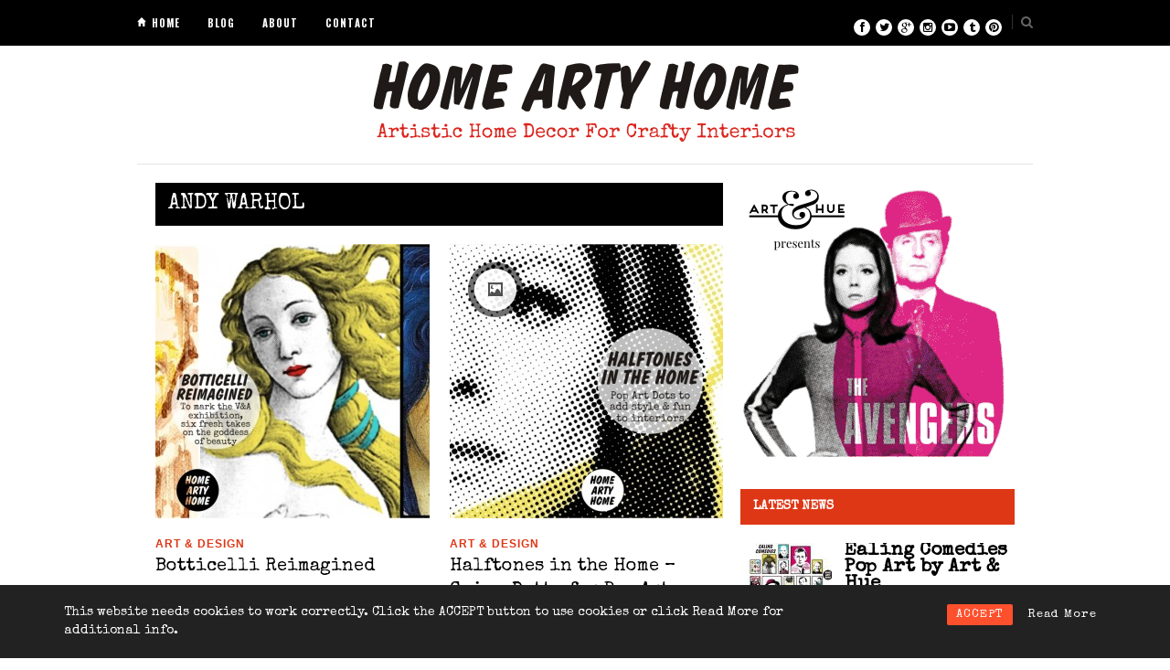

--- FILE ---
content_type: text/html; charset=UTF-8
request_url: https://homeartyhome.com/tag/andy-warhol/
body_size: 7339
content:
<!DOCTYPE html>
<html lang="en-US" prefix="og: http://ogp.me/ns#">

<head>

	<meta charset="UTF-8" />
	
	<title>Andy Warhol Archives - Home Arty Home -Home Arty Home</title>
		<meta name="viewport" content="width=device-width, initial-scale=1.0, minimum-scale=1.0, maximum-scale=1.0" />
		<link rel="profile" href="http://gmpg.org/xfn/11" />
	<link rel="pingback" href="https://homeartyhome.com/xmlrpc.php" />
	
		
	<link rel="alternate" type="application/rss+xml" title="Home Arty Home RSS Feed" href="https://homeartyhome.com/feed/" />
	<link rel="alternate" type="application/atom+xml" title="Home Arty Home Atom Feed" href="https://homeartyhome.com/feed/atom/" />
	<link rel="pingback" href="https://homeartyhome.com/xmlrpc.php" />

	
<!-- This site is optimized with the Yoast SEO plugin v8.1.2 - https://yoast.com/wordpress/plugins/seo/ -->
<link rel="canonical" href="https://homeartyhome.com/tag/andy-warhol/" />
<link rel="publisher" href="http://plus.google.com/+Homeartyhome"/>
<meta property="og:locale" content="en_US" />
<meta property="og:type" content="object" />
<meta property="og:title" content="Andy Warhol Archives - Home Arty Home -" />
<meta property="og:url" content="https://homeartyhome.com/tag/andy-warhol/" />
<meta property="og:site_name" content="Home Arty Home" />
<meta property="fb:app_id" content="559782080775139" />
<meta property="og:image" content="https://homeartyhome.com/wp-content/uploads/2016/07/Welcome-to-Home-Arty-Home-HomeArtyHome.jpg" />
<meta property="og:image:secure_url" content="https://homeartyhome.com/wp-content/uploads/2016/07/Welcome-to-Home-Arty-Home-HomeArtyHome.jpg" />
<meta property="og:image:width" content="980" />
<meta property="og:image:height" content="400" />
<script type='application/ld+json'>{"@context":"https:\/\/schema.org","@type":"Organization","url":"https:\/\/homeartyhome.com\/","sameAs":["http:\/\/facebook.com\/HomeArtyHome","https:\/\/www.instagram.com\/homeartyhome\/","http:\/\/plus.google.com\/+Homeartyhome","https:\/\/www.youtube.com\/c\/homeartyhome","https:\/\/pinterest.com\/HomeArtyHome\/","https:\/\/twitter.com\/HomeArtyHome"],"@id":"https:\/\/homeartyhome.com\/#organization","name":"Home Arty Home","logo":"http:\/\/homeartyhome.com\/wp-content\/uploads\/2015\/07\/HomeArtyHome.jpg"}</script>
<!-- / Yoast SEO plugin. -->

<link rel='dns-prefetch' href='//s0.wp.com' />
<link rel='dns-prefetch' href='//assets.pinterest.com' />
<link rel='dns-prefetch' href='//netdna.bootstrapcdn.com' />
<link rel='dns-prefetch' href='//fonts.googleapis.com' />
<link rel='dns-prefetch' href='//s.w.org' />
<link rel="alternate" type="application/rss+xml" title="Home Arty Home &raquo; Feed" href="https://homeartyhome.com/feed/" />
<link rel="alternate" type="application/rss+xml" title="Home Arty Home &raquo; Comments Feed" href="https://homeartyhome.com/comments/feed/" />
<link rel="alternate" type="application/rss+xml" title="Home Arty Home &raquo; Andy Warhol Tag Feed" href="https://homeartyhome.com/tag/andy-warhol/feed/" />
		<script type="text/javascript">
			window._wpemojiSettings = {"baseUrl":"https:\/\/s.w.org\/images\/core\/emoji\/11\/72x72\/","ext":".png","svgUrl":"https:\/\/s.w.org\/images\/core\/emoji\/11\/svg\/","svgExt":".svg","source":{"concatemoji":"https:\/\/homeartyhome.com\/wp-includes\/js\/wp-emoji-release.min.js?ver=4.9.26"}};
			!function(e,a,t){var n,r,o,i=a.createElement("canvas"),p=i.getContext&&i.getContext("2d");function s(e,t){var a=String.fromCharCode;p.clearRect(0,0,i.width,i.height),p.fillText(a.apply(this,e),0,0);e=i.toDataURL();return p.clearRect(0,0,i.width,i.height),p.fillText(a.apply(this,t),0,0),e===i.toDataURL()}function c(e){var t=a.createElement("script");t.src=e,t.defer=t.type="text/javascript",a.getElementsByTagName("head")[0].appendChild(t)}for(o=Array("flag","emoji"),t.supports={everything:!0,everythingExceptFlag:!0},r=0;r<o.length;r++)t.supports[o[r]]=function(e){if(!p||!p.fillText)return!1;switch(p.textBaseline="top",p.font="600 32px Arial",e){case"flag":return s([55356,56826,55356,56819],[55356,56826,8203,55356,56819])?!1:!s([55356,57332,56128,56423,56128,56418,56128,56421,56128,56430,56128,56423,56128,56447],[55356,57332,8203,56128,56423,8203,56128,56418,8203,56128,56421,8203,56128,56430,8203,56128,56423,8203,56128,56447]);case"emoji":return!s([55358,56760,9792,65039],[55358,56760,8203,9792,65039])}return!1}(o[r]),t.supports.everything=t.supports.everything&&t.supports[o[r]],"flag"!==o[r]&&(t.supports.everythingExceptFlag=t.supports.everythingExceptFlag&&t.supports[o[r]]);t.supports.everythingExceptFlag=t.supports.everythingExceptFlag&&!t.supports.flag,t.DOMReady=!1,t.readyCallback=function(){t.DOMReady=!0},t.supports.everything||(n=function(){t.readyCallback()},a.addEventListener?(a.addEventListener("DOMContentLoaded",n,!1),e.addEventListener("load",n,!1)):(e.attachEvent("onload",n),a.attachEvent("onreadystatechange",function(){"complete"===a.readyState&&t.readyCallback()})),(n=t.source||{}).concatemoji?c(n.concatemoji):n.wpemoji&&n.twemoji&&(c(n.twemoji),c(n.wpemoji)))}(window,document,window._wpemojiSettings);
		</script>
		<style type="text/css">
img.wp-smiley,
img.emoji {
	display: inline !important;
	border: none !important;
	box-shadow: none !important;
	height: 1em !important;
	width: 1em !important;
	margin: 0 .07em !important;
	vertical-align: -0.1em !important;
	background: none !important;
	padding: 0 !important;
}
</style>
<link rel='stylesheet' id='rcc-styles-css'  href='https://homeartyhome.com/wp-content/plugins/responsive-cookie-consent/includes/css/style.css?ver=4.9.26' type='text/css' media='all' />
<link rel='stylesheet' id='theiaPostSlider-css'  href='https://homeartyhome.com/wp-content/plugins/theia-post-slider/css/super-mono--red-32.css?ver=4.9.26' type='text/css' media='all' />
<link rel='stylesheet' id='dashicons-css'  href='https://homeartyhome.com/wp-includes/css/dashicons.min.css?ver=4.9.26' type='text/css' media='all' />
<link rel='stylesheet' id='style-css'  href='https://homeartyhome.com/wp-content/themes/hickory/style.css?ver=4.9.26' type='text/css' media='all' />
<link rel='stylesheet' id='responsive-css'  href='https://homeartyhome.com/wp-content/themes/hickory/css/responsive.css?ver=4.9.26' type='text/css' media='all' />
<link rel='stylesheet' id='font-awesome-css'  href='//netdna.bootstrapcdn.com/font-awesome/3.2.1/css/font-awesome.css?ver=4.9.26' type='text/css' media='all' />
<link rel='stylesheet' id='default_nav_font-css'  href='https://fonts.googleapis.com/css?family=Lato%3A400%2C700&#038;ver=4.9.26' type='text/css' media='all' />
<link rel='stylesheet' id='default_headings_font-css'  href='https://fonts.googleapis.com/css?family=Roboto%3A400%2C100%2C300%2C700&#038;ver=4.9.26' type='text/css' media='all' />
<link rel='stylesheet' id='default_body_font-css'  href='https://fonts.googleapis.com/css?family=Droid+Sans%3A400%2C700&#038;ver=4.9.26' type='text/css' media='all' />
<link rel='stylesheet' id='Oswald-css'  href='http://fonts.googleapis.com/css?family=Oswald%3Anormal&#038;ver=4.9.26' type='text/css' media='all' />
<link rel='stylesheet' id='Arimo-css'  href='http://fonts.googleapis.com/css?family=Arimo%3Anormal&#038;ver=4.9.26' type='text/css' media='all' />
<link rel='stylesheet' id='Special+Elite-css'  href='http://fonts.googleapis.com/css?family=Special+Elite%3Anormal&#038;ver=4.9.26' type='text/css' media='all' />
<link rel='stylesheet' id='Permanent+Marker-css'  href='http://fonts.googleapis.com/css?family=Permanent+Marker%3Anormal&#038;ver=4.9.26' type='text/css' media='all' />
<link rel='stylesheet' id='instag-slider-css'  href='https://homeartyhome.com/wp-content/plugins/instagram-slider-widget/assets/css/instag-slider.css?ver=1.4.0' type='text/css' media='all' />
<link rel='stylesheet' id='jetpack-widget-social-icons-styles-css'  href='https://homeartyhome.com/wp-content/plugins/jetpack/modules/widgets/social-icons/social-icons.css?ver=20170506' type='text/css' media='all' />
<link rel='stylesheet' id='jetpack_css-css'  href='https://homeartyhome.com/wp-content/plugins/jetpack/css/jetpack.css?ver=6.5.4' type='text/css' media='all' />
<script type='text/javascript' src='https://homeartyhome.com/wp-includes/js/jquery/jquery.js?ver=1.12.4'></script>
<script type='text/javascript' src='https://homeartyhome.com/wp-includes/js/jquery/jquery-migrate.min.js?ver=1.4.1'></script>
<script type='text/javascript' src='https://homeartyhome.com/wp-content/plugins/mailchimp-widget/js/mailchimp-widget-min.js?ver=4.9.26'></script>
<script type='text/javascript' src='https://homeartyhome.com/wp-content/plugins/theia-post-slider/js/balupton-history.js/history.js?ver=1.7.1'></script>
<script type='text/javascript' src='https://homeartyhome.com/wp-content/plugins/theia-post-slider/js/balupton-history.js/history.adapter.jquery.js?ver=1.7.1'></script>
<script type='text/javascript' src='https://homeartyhome.com/wp-content/plugins/theia-post-slider/js/async.min.js?ver=25.11.2012'></script>
<script type='text/javascript' src='https://homeartyhome.com/wp-content/plugins/theia-post-slider/js/tps-transition-slide.js?ver=1.1.7'></script>
<script type='text/javascript' src='https://homeartyhome.com/wp-content/plugins/instagram-slider-widget/assets/js/jquery.flexslider-min.js?ver=2.2'></script>
<link rel='https://api.w.org/' href='https://homeartyhome.com/wp-json/' />
<link rel="EditURI" type="application/rsd+xml" title="RSD" href="https://homeartyhome.com/xmlrpc.php?rsd" />
<link rel="wlwmanifest" type="application/wlwmanifest+xml" href="https://homeartyhome.com/wp-includes/wlwmanifest.xml" /> 
<meta name="generator" content="WordPress 4.9.26" />
<script type="text/javascript" async defer data-pin-color="red"  data-pin-hover="true" src="https://homeartyhome.com/wp-content/plugins/pinterest-pin-it-button-on-image-hover-and-post/js/pinit.js"></script>
<link rel='dns-prefetch' href='//v0.wordpress.com'/>
<link rel='dns-prefetch' href='//jetpack.wordpress.com'/>
<link rel='dns-prefetch' href='//s0.wp.com'/>
<link rel='dns-prefetch' href='//s1.wp.com'/>
<link rel='dns-prefetch' href='//s2.wp.com'/>
<link rel='dns-prefetch' href='//public-api.wordpress.com'/>
<link rel='dns-prefetch' href='//0.gravatar.com'/>
<link rel='dns-prefetch' href='//1.gravatar.com'/>
<link rel='dns-prefetch' href='//2.gravatar.com'/>
<style type='text/css'>img#wpstats{display:none}</style>	<style type="text/css">
		
				
		
					#header {
				padding:12px 20px;
			}
				
					#header #logo {
				text-align:center;
							}
				
					a, #footer .widget p a, #footer .widget ul.side-newsfeed li h4 a, .post-author .author-info .author-connect span.connect-text, .post-entry blockquote p, .item span.category a, #footer .widget a:hover {
				color:#de3716;
			}
			
			.item .item-image .review-box, .thecomment span.reply a.comment-reply-link, #respond #submit, .post-review .review-top .overall-score, .post-review .review-criteria .criteria .thescore, .flex-control-paging li a.flex-active, .content.sidebar ul.newsfeed.classic li .item .item-image .review-box, #sidebar .widget ul.side-newsfeed li .side-item .side-image .review-box {
				background:#de3716;
			}
				
					body {
				background-color:#ffffff;
			}
				
				
					#wrapper {
				border-right:1px solid #ffffff;
				border-left:1px solid #ffffff;
			}
				
					#navigation_bar, .mean-container .mean-bar, .mean-container .mean-nav {
				background:#000000;
			}
				
					#navigation ul li a {
				color:#ffffff;
			}
				
					#navigation ul li a:hover {
				color:#999999;
			}
				
					#navigation ul li ul li a {
				background:#000000;
			}
				
					#navigation ul li ul li a:hover {
				background:#444444;
			}
				
					#navigation ul li ul li a {
				border-color:#444444;
			}
				
					#navigation ul li ul li a {
				color:#aaaaaa;
			}
				
					#navigation ul li ul li a:hover {
				color:#ffffff;
			}
				
					#header {
				background:#ffffff;
			}
				
					h2.content-heading {
				background:#000000;
			}
				
					h2.content-heading, h2.content-heading span.thin, h2.content-heading a {
				color:#ffffff;
			}
				
					#sidebar .widget h3.widget_title, #sidebar .widget .tabs-wrapper ul.tabs {
				background:#de3716;
			}
				
					#sidebar .widget h3.widget_title, #sidebar .widget .tabs-wrapper ul.tabs li.active a {
				color:#ffffff;
			}
				
				
					#navigation ul li a, .footer_navigation ul li a {
				font-family:"Oswald";
			}
				
					body, #footer .widget .side_item h4, #respond textarea, .item span.category a, .post-header span.cat a, .post-header span.post-meta, .post-related ul li .related-item span.cat a, .thecomment span.author, #featured_area span.category a, .widget_slider .flexslider.homepage ul.slides li .feature_text span.category a {
				font-family:"Arimo", sans-serif;
			}
				
					h1, h2, h3, h4, h5, h6, .item h3 a, .post-header h1, .post-related h4 a, #sidebar .widget .tabs-wrapper ul.tabs li {
				font-family:"Special Elite", sans-serif;
			}
				
					#featured_area h2 a, .widget_slider .flexslider.homepage ul.slides li .feature_text h2 a {
				font-family:"Permanent Marker", sans-serif;
			}
				
					#top_social i, #footer_social i {
				background:#FFFFFF;
			}
				
					#top_social i, #footer_social i {
				color:#000000;
			}
				
				
				
					#footer {
				background:#000000;
			}
			.widget_area { background:url(https://homeartyhome.com/wp-content/themes/hickory/img/footer-lines-dark.png) repeat-y center; }				
					.container.footer, .footer_top, .widget_area {
				border-color:#000000;
			}
				
					#footer .widget, #footer .widget p, #footer .side-item-meta, .footer_bottom {
				color:#888888;
			}
				
					#footer .widget h3.widget_title {
				color:#FFFFFF;
			}
				
					#footer .widget a, #footer .widget p a, #footer .widget ul.side-newsfeed li h4 a, #footer .widget a:hover {
				color:#de3716;
			}
				
					.footer_navigation ul li a {
				color:#FFFFFF;
			}
							.footer_navigation ul li a:hover {
				color:#999999;
			}
				
				
	</style>
<link rel="apple-touch-icon" href="https://homeartyhome.com/touch-icon-iphone.png" />
<link rel="apple-touch-icon" sizes="76x76" href="https://homeartyhome.com/touch-icon-ipad.png" />
<link rel="apple-touch-icon" sizes="120x120" href="https://homeartyhome.com/touch-icon-iphone-retina.png" />
<link rel="apple-touch-icon" sizes="152x152" href="https://homeartyhome.com/touch-icon-ipad-retina.png" />
<script language="javascript" type="text/javascript">
if (window!= top) top.location.href = location.href;
</script>
<link href='https://fonts.googleapis.com/css?family=Permanent+Marker|Pacifico|Oswald:400,700,300|Special+Elite' rel='stylesheet' type='text/css'>
</head>

<body class="archive tag tag-andy-warhol tag-745 responsive">

		<div id="navigation_bar">
		
		<div class="container top">
			
			<div id="navigation">
				<ul id="menu-header" class="menu"><li id="menu-item-42" class="menu-item menu-item-type-custom menu-item-object-custom menu-item-home menu-item-42"><a href="http://homeartyhome.com/">Home</a></li>
<li id="menu-item-167" class="menu-item menu-item-type-taxonomy menu-item-object-category menu-item-has-children menu-item-167"><a title="Blog" href="https://homeartyhome.com/category/homeartyhome/">Blog</a>
<ul class="sub-menu">
	<li id="menu-item-1654" class="menu-item menu-item-type-taxonomy menu-item-object-category menu-item-1654"><a href="https://homeartyhome.com/category/homeartyhome/">All Posts</a></li>
	<li id="menu-item-1581" class="menu-item menu-item-type-taxonomy menu-item-object-category menu-item-1581"><a href="https://homeartyhome.com/category/homeartyhome/features/trend/">Themes</a></li>
	<li id="menu-item-1582" class="menu-item menu-item-type-taxonomy menu-item-object-category menu-item-1582"><a href="https://homeartyhome.com/category/homeartyhome/features/featured/">Featured</a></li>
	<li id="menu-item-1579" class="menu-item menu-item-type-taxonomy menu-item-object-category menu-item-1579"><a href="https://homeartyhome.com/category/homeartyhome/wide-world/stores/">Stores</a></li>
	<li id="menu-item-3085" class="menu-item menu-item-type-taxonomy menu-item-object-category menu-item-3085"><a href="https://homeartyhome.com/category/homeartyhome/wide-world/stores/shoptalk-stores/">#ShopTalk</a></li>
	<li id="menu-item-1584" class="menu-item menu-item-type-taxonomy menu-item-object-category menu-item-1584"><a href="https://homeartyhome.com/category/homeartyhome/wide-world/events/">Events</a></li>
	<li id="menu-item-1583" class="menu-item menu-item-type-taxonomy menu-item-object-category menu-item-1583"><a href="https://homeartyhome.com/category/homeartyhome/hashtag/">#Fridays</a></li>
</ul>
</li>
<li id="menu-item-43" class="menu-item menu-item-type-post_type menu-item-object-page menu-item-43"><a href="https://homeartyhome.com/about/">About</a></li>
<li id="menu-item-44" class="menu-item menu-item-type-post_type menu-item-object-page menu-item-44"><a href="https://homeartyhome.com/contact/">CONTACT</a></li>
</ul>	
			</div>
				
							
				<div id="top_search">
					<a href="#"><i class="icon-search"></i></a>
				</div>
				<div class="show-search">
					<form role="search" method="get" id="searchform" action="https://homeartyhome.com/">
    <div>
		<input type="text" placeholder="Search and hit enter..." name="s" id="s" />
	 </div>
</form>				</div>
							
						
				<div id="top_social" >
					
					<a href="http://facebook.com/HomeArtyHome" target="_blank"><i class="icon-facebook"></i></a>					<a href="http://twitter.com/HomeArtyHome" target="_blank"><i class="icon-twitter"></i></a>					<a href="http://plus.google.com/+HomeArtyHome" target="_blank"><i class="icon-google-plus"></i></a>					<a href="http://instagram.com/HomeArtyHome" target="_blank"><i class="icon-instagram"></i></a>					<a href="http://www.youtube.com/user/HomeArtyHome" target="_blank"><i class="icon-youtube-play"></i></a>					<a href="http://homeartyhome.tumblr.com" target="_blank"><i class="icon-tumblr"></i></a>					<a href="http://pinterest.com/HomeArtyHome" target="_blank"><i class="icon-pinterest"></i></a>																				
				</div>
				
			
		</div>
	
	</div>
	
	<div id="wrapper">
	
		<div class="container">
		
			<div id="header">
			
				<div id="logo">
				
					<a href="https://homeartyhome.com"><img src="https://homeartyhome.com/wp-content/uploads/2013/12/HomeArtyHome.gif" alt="Home Arty Home" /></a>

				</div>
				
							
			</div>			
			<div class="content sidebar">
				
				  
					
								
								
												<h2 class="content-heading"><!-- Browsing Tag --><span class="thin">Andy Warhol</span></h2>
								
				<ul class="newsfeed">
				
																
					<li>
					
					<div class="item">
							
						<div class="item-image">
						
												
															<a href="https://homeartyhome.com/botticelli-reimagined/" rel="bookmark"><img width="300" height="300" src="https://homeartyhome.com/wp-content/uploads/2016/06/Botticelli_Reimagined_homeartyhome-300x300.jpg" class="attachment-newsfeed size-newsfeed wp-post-image" alt="" /></a>
														
													
													
						</div>
						
												<span class="category">
							<a href="https://homeartyhome.com/category/homeartyhome/art-and-design/">Art &amp; Design</a>						</span>
						
						<h3><a href="https://homeartyhome.com/botticelli-reimagined/" rel="bookmark">Botticelli Reimagined</a></h3>
													
							<p>To mark the V&A exhibition, six fresh takes on the goddess of beauty ...</p>
								
												<span class="item_meta">On 17th June 2016 <span class="line">/</span> By <a href="https://homeartyhome.com/author/homeartyhome/" title="Posts by Home Arty Home" rel="author">Home Arty Home</a></span>
												
					</div>
					
					</li>
				
												
					<li class="last">
					
					<div class="item">
							
						<div class="item-image">
						
												
															<a href="https://homeartyhome.com/halftones-in-the-home-going-dotty-for-pop-art/" rel="bookmark"><img width="300" height="300" src="https://homeartyhome.com/wp-content/uploads/2015/09/Halftones_homeartyhome-HEADER-0-300x300.jpg" class="attachment-newsfeed size-newsfeed wp-post-image" alt="" /></a>
														
													
						<a href="https://homeartyhome.com/halftones-in-the-home-going-dotty-for-pop-art/"><div class="item-image-icon gallery"></div></a>							
						</div>
						
												<span class="category">
							<a href="https://homeartyhome.com/category/homeartyhome/art-and-design/">Art &amp; Design</a>						</span>
						
						<h3><a href="https://homeartyhome.com/halftones-in-the-home-going-dotty-for-pop-art/" rel="bookmark">Halftones in the Home &#8211; Going Dotty for Pop Art</a></h3>
													
							<p>Pop Art dots to add style & fun to interiors ...</p>
								
												<span class="item_meta">On 2nd September 2015 <span class="line">/</span> By <a href="https://homeartyhome.com/author/homeartyhome/" title="Posts by Home Arty Home" rel="author">Home Arty Home</a></span>
												
					</div>
					
					</li>
				
												
					<li>
					
					<div class="item">
							
						<div class="item-image">
						
												
															<a href="https://homeartyhome.com/subverted-disney-just-the-ticket-for-banksys-dismaland/" rel="bookmark"><img width="300" height="300" src="https://homeartyhome.com/wp-content/uploads/2015/08/Subverted_Disney_homeartyhome-Header-300x300.jpg" class="attachment-newsfeed size-newsfeed wp-post-image" alt="" /></a>
														
													
													
						</div>
						
												<span class="category">
							<a href="https://homeartyhome.com/category/homeartyhome/art-and-design/">Art &amp; Design</a>						</span>
						
						<h3><a href="https://homeartyhome.com/subverted-disney-just-the-ticket-for-banksys-dismaland/" rel="bookmark">Subverted Disney &#8211; Just the Ticket for Banksy&#8217;s Dismaland</a></h3>
													
							<p>Reworked cartoons that take the Mickey ...</p>
								
												<span class="item_meta">On 25th August 2015 <span class="line">/</span> By <a href="https://homeartyhome.com/author/homeartyhome/" title="Posts by Home Arty Home" rel="author">Home Arty Home</a></span>
												
					</div>
					
					</li>
				
												
					<li class="last">
					
					<div class="item">
							
						<div class="item-image">
						
												
															<a href="https://homeartyhome.com/surface-view-goes-pop/" rel="bookmark"><img width="300" height="300" src="https://homeartyhome.com/wp-content/uploads/2015/04/Surface_View_Goes_Pop_homeartyhome-300x300.jpg" class="attachment-newsfeed size-newsfeed wp-post-image" alt="" /></a>
														
													
													
						</div>
						
												<span class="category">
							<a href="https://homeartyhome.com/category/homeartyhome/art-and-design/">Art &amp; Design</a>						</span>
						
						<h3><a href="https://homeartyhome.com/surface-view-goes-pop/" rel="bookmark">Surface View Goes POP!</a></h3>
													
							<p>New edit of pop-art inspired goods ...</p>
								
												<span class="item_meta">On 7th April 2015 <span class="line">/</span> By <a href="https://homeartyhome.com/author/homeartyhome/" title="Posts by Home Arty Home" rel="author">Home Arty Home</a></span>
												
					</div>
					
					</li>
				
												
					<li>
					
					<div class="item">
							
						<div class="item-image">
						
												
															<a href="https://homeartyhome.com/winters-moon-new-vintage-furniture-lighting-and-textiles/" rel="bookmark"><img width="300" height="300" src="https://homeartyhome.com/wp-content/uploads/2015/03/Winters_Moon_homeartyhome-HEADER-300x300.jpg" class="attachment-newsfeed size-newsfeed wp-post-image" alt="" /></a>
														
													
													
						</div>
						
												<span class="category">
							<a href="https://homeartyhome.com/category/homeartyhome/art-and-design/">Art &amp; Design</a>						</span>
						
						<h3><a href="https://homeartyhome.com/winters-moon-new-vintage-furniture-lighting-and-textiles/" rel="bookmark">Winter&#8217;s Moon &#8211; New Vintage Furniture, Lighting and Textiles</a></h3>
													
							<p>Newly made vintage-inspired goods ...</p>
								
												<span class="item_meta">On 17th March 2015 <span class="line">/</span> By <a href="https://homeartyhome.com/author/homeartyhome/" title="Posts by Home Arty Home" rel="author">Home Arty Home</a></span>
												
					</div>
					
					</li>
				
												
					<li class="last">
					
					<div class="item">
							
						<div class="item-image">
						
												
															<a href="https://homeartyhome.com/behind-the-scenes-at-king-mcgaw-the-new-name-for-easyart/" rel="bookmark"><img width="300" height="300" src="https://homeartyhome.com/wp-content/uploads/2015/03/Behind-The-Scenes-at-King-and-McGaw-homeartyhome-300x300.jpg" class="attachment-newsfeed size-newsfeed wp-post-image" alt="" /></a>
														
													
						<a href="https://homeartyhome.com/behind-the-scenes-at-king-mcgaw-the-new-name-for-easyart/"><div class="item-image-icon gallery"></div></a>							
						</div>
						
												<span class="category">
							<a href="https://homeartyhome.com/category/homeartyhome/wide-world/stores/shoptalk-stores/">#ShopTalk</a>						</span>
						
						<h3><a href="https://homeartyhome.com/behind-the-scenes-at-king-mcgaw-the-new-name-for-easyart/" rel="bookmark">Behind the Scenes at King &#038; McGaw, the new name for EasyArt</a></h3>
													
							<p>Home Arty Home visits their Sussex workshops to see art in action ...</p>
								
												<span class="item_meta">On 13th March 2015 <span class="line">/</span> By <a href="https://homeartyhome.com/author/homeartyhome/" title="Posts by Home Arty Home" rel="author">Home Arty Home</a></span>
												
					</div>
					
					</li>
				
												
					<li>
					
					<div class="item">
							
						<div class="item-image">
						
												
															<a href="https://homeartyhome.com/pop-art-lips-sealed-valentines-kiss-xxx/" rel="bookmark"><img width="300" height="300" src="https://homeartyhome.com/wp-content/uploads/2015/02/Pop-Art-Lips-Sealed-with-a-Valentines-Kiss-homeartyhome-620-300x300.jpg" class="attachment-newsfeed size-newsfeed wp-post-image" alt="" /></a>
														
													
													
						</div>
						
												<span class="category">
							<a href="https://homeartyhome.com/category/homeartyhome/art-and-design/">Art &amp; Design</a>						</span>
						
						<h3><a href="https://homeartyhome.com/pop-art-lips-sealed-valentines-kiss-xxx/" rel="bookmark">Pop Art Lips &#8211; Sealed with a Valentine&#8217;s Kiss xxx</a></h3>
													
							<p>Mwah! ...</p>
								
												<span class="item_meta">On 10th February 2015 <span class="line">/</span> By <a href="https://homeartyhome.com/author/homeartyhome/" title="Posts by Home Arty Home" rel="author">Home Arty Home</a></span>
												
					</div>
					
					</li>
				
												
					<li class="last">
					
					<div class="item">
							
						<div class="item-image">
						
												
															<a href="https://homeartyhome.com/stylish-pop-art-art-hue/" rel="bookmark"><img width="300" height="300" src="https://homeartyhome.com/wp-content/uploads/2014/11/Art-Hue-stylish-pop-art-homeartyhome-300x300.jpg" class="attachment-newsfeed size-newsfeed wp-post-image" alt="" /></a>
														
													
						<a href="https://homeartyhome.com/stylish-pop-art-art-hue/"><div class="item-image-icon gallery"></div></a>							
						</div>
						
												<span class="category">
							<a href="https://homeartyhome.com/category/homeartyhome/art-and-design/">Art &amp; Design</a>						</span>
						
						<h3><a href="https://homeartyhome.com/stylish-pop-art-art-hue/" rel="bookmark">Stylish Pop Art by Art &#038; Hue</a></h3>
													
							<p>Inside the studio of bespoke Pop Artist ...</p>
								
												<span class="item_meta">On 5th December 2014 <span class="line">/</span> By <a href="https://homeartyhome.com/author/homeartyhome/" title="Posts by Home Arty Home" rel="author">Home Arty Home</a></span>
												
					</div>
					
					</li>
				
												
					<li>
					
					<div class="item">
							
						<div class="item-image">
						
												
															<a href="https://homeartyhome.com/fashionfriday-andy-warhol-fashion-prints/" rel="bookmark"><img width="300" height="300" src="https://homeartyhome.com/wp-content/uploads/2014/10/Warhol-Fashion-Prints-homeartyhome-300x300.jpg" class="attachment-newsfeed size-newsfeed wp-post-image" alt="" /></a>
														
													
													
						</div>
						
												<span class="category">
							<a href="https://homeartyhome.com/category/homeartyhome/hashtag/">#Hashtag Fridays</a>						</span>
						
						<h3><a href="https://homeartyhome.com/fashionfriday-andy-warhol-fashion-prints/" rel="bookmark">#FashionFriday: Andy Warhol Fashion Prints</a></h3>
													
							<p>A look at Warhol's often overlooked fashion illustrations ...</p>
								
												<span class="item_meta">On 24th October 2014 <span class="line">/</span> By <a href="https://homeartyhome.com/author/homeartyhome/" title="Posts by Home Arty Home" rel="author">Home Arty Home</a></span>
												
					</div>
					
					</li>
				
								
				</ul>
				
								
									
				
			
			</div>

			<div id="sidebar">
				
				<!-- SIDEBAR WIDGET AREA -->
				<div class="widget">			<div class="textwidget"><a target="_blank" href="http://artandhue.com/theavengers/?homeartyhome"><img src="//homeartyhome.com/wp-content/uploads/2015/08/Banner-Ad-The-Avengers-300x300.gif" border="0"></a></div>
		</div><div class="widget"><h3 class="widget_title">Latest News</h3>			<ul class="side-newsfeed">
			
						
				<li>
				
					<div class="side-item">
											
												<div class="side-image">
							<a href="https://homeartyhome.com/ealing-comedies/" rel="bookmark" title="Permanent Link: Ealing Comedies Pop Art by Art &#038; Hue"><img width="100" height="70" src="https://homeartyhome.com/wp-content/uploads/2019/05/EALING_homeartyhome1-100x70.jpg" class="side-item-thumb wp-post-image" alt="Ealing Comedies by Art &amp; Hue" /></a>

													
						</div>
												<div class="side-item-text">
							<h4><a href="https://homeartyhome.com/ealing-comedies/" rel="bookmark" title="Permanent Link: Ealing Comedies Pop Art by Art &#038; Hue">Ealing Comedies Pop Art by Art &#038; Hue</a></h4>
							<span class="side-item-meta">4th May 2019</span>
						</div>
					</div>
				
				</li>
			
						
				<li>
				
					<div class="side-item">
											
												<div class="side-image">
							<a href="https://homeartyhome.com/funny-men/" rel="bookmark" title="Permanent Link: Funny Men"><img width="100" height="70" src="https://homeartyhome.com/wp-content/uploads/2019/02/funny_men_homeartyhome-100x70.jpg" class="side-item-thumb wp-post-image" alt="Funny Men pop art by Art &amp; Hue" /></a>

													
						</div>
												<div class="side-item-text">
							<h4><a href="https://homeartyhome.com/funny-men/" rel="bookmark" title="Permanent Link: Funny Men">Funny Men</a></h4>
							<span class="side-item-meta">16th February 2019</span>
						</div>
					</div>
				
				</li>
			
						
				<li>
				
					<div class="side-item">
											
												<div class="side-image">
							<a href="https://homeartyhome.com/vintage-easter-style/" rel="bookmark" title="Permanent Link: Vintage Easter Style"><img width="100" height="70" src="https://homeartyhome.com/wp-content/uploads/2019/02/Easter_cards_homeartyhome1-100x70.jpg" class="side-item-thumb wp-post-image" alt="Vintage Easter Style - Art &amp; Hue greeting cards" /></a>

													
						</div>
												<div class="side-item-text">
							<h4><a href="https://homeartyhome.com/vintage-easter-style/" rel="bookmark" title="Permanent Link: Vintage Easter Style">Vintage Easter Style</a></h4>
							<span class="side-item-meta">15th February 2019</span>
						</div>
					</div>
				
				</li>
			
						
				<li>
				
					<div class="side-item">
											
												<div class="side-image">
							<a href="https://homeartyhome.com/hold-the-phone-its-joan-collins/" rel="bookmark" title="Permanent Link: Hold the phone, it&#8217;s Joan Collins pop art by Art &#038; Hue!"><img width="100" height="70" src="https://homeartyhome.com/wp-content/uploads/2016/11/Joan_Collins_homeartyhome-100x70.jpg" class="side-item-thumb wp-post-image" alt="" /></a>

													
						</div>
												<div class="side-item-text">
							<h4><a href="https://homeartyhome.com/hold-the-phone-its-joan-collins/" rel="bookmark" title="Permanent Link: Hold the phone, it&#8217;s Joan Collins pop art by Art &#038; Hue!">Hold the phone, it&#8217;s Joan Collins pop art by Art &#038; Hue!</a></h4>
							<span class="side-item-meta">11th November 2016</span>
						</div>
					</div>
				
				</li>
			
						
				<li>
				
					<div class="side-item">
											
												<div class="side-image">
							<a href="https://homeartyhome.com/new-kirkby-design-fabrics/" rel="bookmark" title="Permanent Link: New Kirkby Design Fabrics"><img width="100" height="70" src="https://homeartyhome.com/wp-content/uploads/2016/11/Kirkby_New_Fabrics_homeartyhome-100x70.jpg" class="side-item-thumb wp-post-image" alt="" /></a>

													
						</div>
												<div class="side-item-text">
							<h4><a href="https://homeartyhome.com/new-kirkby-design-fabrics/" rel="bookmark" title="Permanent Link: New Kirkby Design Fabrics">New Kirkby Design Fabrics</a></h4>
							<span class="side-item-meta">9th November 2016</span>
						</div>
					</div>
				
				</li>
			
						
				<li>
				
					<div class="side-item">
											
												<div class="side-image">
							<a href="https://homeartyhome.com/vamps-vampires-art-hues-hammer-horror-pop-art/" rel="bookmark" title="Permanent Link: Vamps &#038; Vampires with Art &#038; Hue&#8217;s Hammer Horror Pop Art"><img width="100" height="70" src="https://homeartyhome.com/wp-content/uploads/2016/10/Vamps_homeartyhome-100x70.jpg" class="side-item-thumb wp-post-image" alt="" /></a>

													
						</div>
												<div class="side-item-text">
							<h4><a href="https://homeartyhome.com/vamps-vampires-art-hues-hammer-horror-pop-art/" rel="bookmark" title="Permanent Link: Vamps &#038; Vampires with Art &#038; Hue&#8217;s Hammer Horror Pop Art">Vamps &#038; Vampires with Art &#038; Hue&#8217;s Hammer Horror Pop Art</a></h4>
							<span class="side-item-meta">26th October 2016</span>
						</div>
					</div>
				
				</li>
			
						
				<li>
				
					<div class="side-item">
											
												<div class="side-image">
							<a href="https://homeartyhome.com/fill-the-gap-with-made-com-s-piccadilly-print-fabric/" rel="bookmark" title="Permanent Link: Fill the Gap with Made.com&#8217;s Piccadilly Print Fabric"><img width="100" height="70" src="https://homeartyhome.com/wp-content/uploads/2016/09/Made_Piccadilly_homeartyhome-100x70.jpg" class="side-item-thumb wp-post-image" alt="" /></a>

													
						</div>
												<div class="side-item-text">
							<h4><a href="https://homeartyhome.com/fill-the-gap-with-made-com-s-piccadilly-print-fabric/" rel="bookmark" title="Permanent Link: Fill the Gap with Made.com&#8217;s Piccadilly Print Fabric">Fill the Gap with Made.com&#8217;s Piccadilly Print Fabric</a></h4>
							<span class="side-item-meta">19th September 2016</span>
						</div>
					</div>
				
				</li>
			
												
			</ul>
			
		</div><div class="widget">			<div class="textwidget"><a href="http://artandhue.com/?homeartyhome" target="_blank"><img src="//homeartyhome.com/wp-content/uploads/2014/11/Home-Arty-Home-Ad.jpg" border="0" alt="Art & Hue Graphic Pop Art"></a>

<br><br>
<a href="https://artandhue.com/the-italian-collection-of-paints-by-graphenstone-mad-about-the-house/" target="_blank"><img src="//homeartyhome.com/wp-content/uploads/2024/07/Blog_MATH_Graphenstone.jpg" border="0" width="100%" alt="Mad About the House Graphenstone paints The Italian Collection"></a>
<em><strong><a href="https://artandhue.com/the-italian-collection-of-paints-by-graphenstone-mad-about-the-house/">Mad About the House</a>'s new <a href="https://artandhue.com/the-italian-collection-of-paints-by-graphenstone-mad-about-the-house/">paints</a> by <a href="https://artandhue.com/the-italian-collection-of-paints-by-graphenstone-mad-about-the-house/">Graphenstone</a> in <a href="https://artandhue.com/the-italian-collection-of-paints-by-graphenstone-mad-about-the-house/">The Italian Collection</a>.</em></div>
		</div>			
			</div>			
		</div>
		<!-- END CONTAINER -->
		
	</div>
	<!-- END WRAPPER -->
	<div id="footer-instagram">
					
							
	</div>
	<div id="footer">
	
		<div class="container footer">
		
			<div class="footer_top">
				
				<div class="footer_navigation">
				
					<ul id="menu-footer" class="menu"><li id="menu-item-337" class="menu-item menu-item-type-custom menu-item-object-custom menu-item-home menu-item-337"><a href="http://homeartyhome.com/">Home</a></li>
<li id="menu-item-342" class="menu-item menu-item-type-taxonomy menu-item-object-category menu-item-342"><a title="Blog" href="https://homeartyhome.com/category/homeartyhome/">Blog</a></li>
<li id="menu-item-338" class="menu-item menu-item-type-post_type menu-item-object-page menu-item-338"><a href="https://homeartyhome.com/about/">About</a></li>
<li id="menu-item-340" class="menu-item menu-item-type-post_type menu-item-object-page menu-item-340"><a href="https://homeartyhome.com/cookies-privacy-policy/">Cookies &#038; Privacy Policy</a></li>
<li id="menu-item-339" class="menu-item menu-item-type-post_type menu-item-object-page menu-item-339"><a href="https://homeartyhome.com/contact/">CONTACT</a></li>
</ul>	
				
				</div>
				
								<div id="footer_social">
				
							<a href="http://facebook.com/HomeArtyHome" target="_blank"><i class="icon-facebook"></i></a>					<a href="http://twitter.com/HomeArtyHome" target="_blank"><i class="icon-twitter"></i></a>					<a href="http://plus.google.com/+HomeArtyHome" target="_blank"><i class="icon-google-plus"></i></a>					<a href="http://instagram.com/HomeArtyHome" target="_blank"><i class="icon-instagram"></i></a>					<a href="http://www.youtube.com/user/HomeArtyHome" target="_blank"><i class="icon-youtube-play"></i></a>					<a href="http://homeartyhome.tumblr.com" target="_blank"><i class="icon-tumblr"></i></a>					<a href="http://pinterest.com/HomeArtyHome" target="_blank"><i class="icon-pinterest"></i></a>															if; ?>
					
				</div>
								
			</div>
			
						<div class="widget_area">
				
							
							
							
								
			</div>
						
			<div class="footer_bottom">
				
								<p class="left">Copyright © 2014-2019 Home Arty Home -  All rights reserved.</p><br>
<p><br><a href="http://www.286blue.com" target="_blank">Site by</a> <a href="http://www.286blue.com" target="_blank"><font style="color:#FFFFFF;font-weight: bold;">286Blue.com</font></a></p>
								
							</div>
			
		</div>
	
	</div>
	
	       
		       
        <div class="rcc-panel group rcc-panel-fixed" style="background:#222222; border-bottom:0px solid #555555; font-family:'Special Elite';">
            <div class="rcc-wrapper group" style="width:90%; max-width:1140px; padding:20px 0;">
                <p style="font-family:Special Elite; color:#FFFFFF;">This website needs cookies to work correctly. Click the ACCEPT button to use cookies or click Read More for additional info.</p>
                <div class="rcc-links">
                    <a style="background:#ff502e; color:#FFFFFF; font-family:'Special Elite';" class="rcc-accept-btn" href="#">ACCEPT</a>
                    <a style="font-family:'Special Elite'; color:#FFFFFF;" href="/cookies-privacy-policy/" class="rcc-info-btn" >Read More</a>
                </div>
            </div>
        </div>
		<div style="display:none">
	</div>
<script type='text/javascript' src='https://s0.wp.com/wp-content/js/devicepx-jetpack.js?ver=202603'></script>
<script type='text/javascript' src='https://homeartyhome.com/wp-content/plugins/responsive-cookie-consent/includes/js/scripts.js?ver=1.0'></script>
<script type='text/javascript' src='https://homeartyhome.com/wp-content/plugins/theia-post-slider/js/tps.js?ver=1.1.7'></script>
<script type='text/javascript' src='https://homeartyhome.com/wp-content/themes/hickory/js/jquery.meanmenu.min.js?ver=4.9.26'></script>
<script type='text/javascript'>
/* <![CDATA[ */
var hick = {"is_home":"","is_single":""};
/* ]]> */
</script>
<script type='text/javascript' src='https://homeartyhome.com/wp-content/themes/hickory/js/hickory.js?ver=4.9.26'></script>
<script type='text/javascript' src='//assets.pinterest.com/js/pinit.js?ver=4.9.26'></script>
<script type='text/javascript' src='https://homeartyhome.com/wp-content/themes/hickory/js/jquery.flexslider.js?ver=4.9.26'></script>
<script type='text/javascript' src='https://homeartyhome.com/wp-content/themes/hickory/js/jquery.colorbox-min.js?ver=4.9.26'></script>
<script type='text/javascript' src='https://homeartyhome.com/wp-content/plugins/page-links-to/js/new-tab.min.js?ver=3.0.0-beta.1'></script>
<script type='text/javascript' src='https://homeartyhome.com/wp-includes/js/wp-embed.min.js?ver=4.9.26'></script>
<script type='text/javascript' src='https://stats.wp.com/e-202603.js' async='async' defer='defer'></script>
<script type='text/javascript'>
	_stq = window._stq || [];
	_stq.push([ 'view', {v:'ext',j:'1:6.5.4',blog:'61805487',post:'0',tz:'0',srv:'homeartyhome.com'} ]);
	_stq.push([ 'clickTrackerInit', '61805487', '0' ]);
</script>
	
</body>
</html>